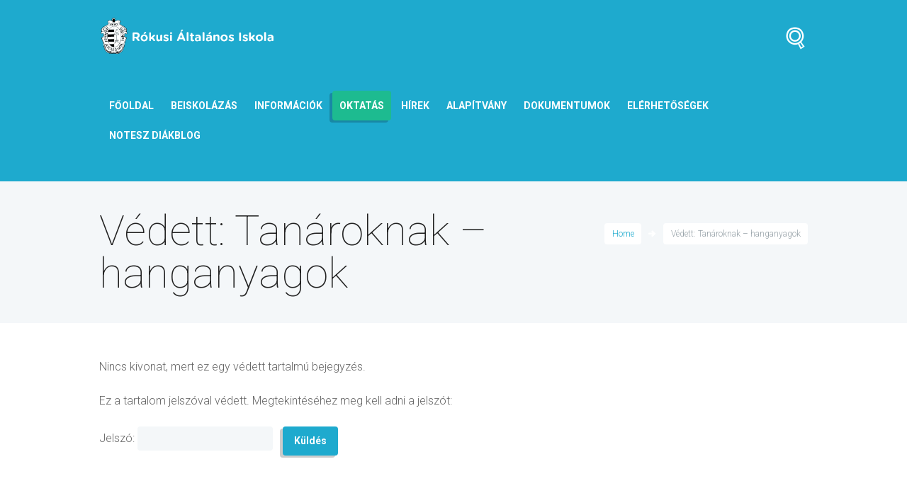

--- FILE ---
content_type: text/html; charset=UTF-8
request_url: https://www.rokusi.hu/hanganyag-tanaroknak/
body_size: 57823
content:
<!DOCTYPE html>
<html lang="hu">
<head>
	<meta charset="UTF-8" />
	<title>Tanároknak &#8211; hanganyagok &#8211; Rókusi Általános Iskola</title>
<meta name='robots' content='max-image-preview:large' />
	<style>img:is([sizes="auto" i], [sizes^="auto," i]) { contain-intrinsic-size: 3000px 1500px }</style>
	            <meta name="viewport" content="width=device-width, initial-scale=1, maximum-scale=1">
                    <link rel="profile" href="http://gmpg.org/xfn/11" />
        <link rel="pingback" href="https://www.rokusi.hu/xmlrpc.php" />
                    <link rel="icon" type="image/x-icon" href="https://www.rokusi.hu/wp-content/themes/education/skins/education/images/favicon.ico" />
            <link rel='dns-prefetch' href='//maps.googleapis.com' />
<link rel='dns-prefetch' href='//fonts.googleapis.com' />
<link rel="alternate" type="application/rss+xml" title="Rókusi Általános Iskola &raquo; hírcsatorna" href="https://www.rokusi.hu/feed/" />
<script type="text/javascript">
/* <![CDATA[ */
window._wpemojiSettings = {"baseUrl":"https:\/\/s.w.org\/images\/core\/emoji\/15.0.3\/72x72\/","ext":".png","svgUrl":"https:\/\/s.w.org\/images\/core\/emoji\/15.0.3\/svg\/","svgExt":".svg","source":{"concatemoji":"https:\/\/www.rokusi.hu\/wp-includes\/js\/wp-emoji-release.min.js?ver=98b5c9680407b22cedaf1847df461db5"}};
/*! This file is auto-generated */
!function(i,n){var o,s,e;function c(e){try{var t={supportTests:e,timestamp:(new Date).valueOf()};sessionStorage.setItem(o,JSON.stringify(t))}catch(e){}}function p(e,t,n){e.clearRect(0,0,e.canvas.width,e.canvas.height),e.fillText(t,0,0);var t=new Uint32Array(e.getImageData(0,0,e.canvas.width,e.canvas.height).data),r=(e.clearRect(0,0,e.canvas.width,e.canvas.height),e.fillText(n,0,0),new Uint32Array(e.getImageData(0,0,e.canvas.width,e.canvas.height).data));return t.every(function(e,t){return e===r[t]})}function u(e,t,n){switch(t){case"flag":return n(e,"\ud83c\udff3\ufe0f\u200d\u26a7\ufe0f","\ud83c\udff3\ufe0f\u200b\u26a7\ufe0f")?!1:!n(e,"\ud83c\uddfa\ud83c\uddf3","\ud83c\uddfa\u200b\ud83c\uddf3")&&!n(e,"\ud83c\udff4\udb40\udc67\udb40\udc62\udb40\udc65\udb40\udc6e\udb40\udc67\udb40\udc7f","\ud83c\udff4\u200b\udb40\udc67\u200b\udb40\udc62\u200b\udb40\udc65\u200b\udb40\udc6e\u200b\udb40\udc67\u200b\udb40\udc7f");case"emoji":return!n(e,"\ud83d\udc26\u200d\u2b1b","\ud83d\udc26\u200b\u2b1b")}return!1}function f(e,t,n){var r="undefined"!=typeof WorkerGlobalScope&&self instanceof WorkerGlobalScope?new OffscreenCanvas(300,150):i.createElement("canvas"),a=r.getContext("2d",{willReadFrequently:!0}),o=(a.textBaseline="top",a.font="600 32px Arial",{});return e.forEach(function(e){o[e]=t(a,e,n)}),o}function t(e){var t=i.createElement("script");t.src=e,t.defer=!0,i.head.appendChild(t)}"undefined"!=typeof Promise&&(o="wpEmojiSettingsSupports",s=["flag","emoji"],n.supports={everything:!0,everythingExceptFlag:!0},e=new Promise(function(e){i.addEventListener("DOMContentLoaded",e,{once:!0})}),new Promise(function(t){var n=function(){try{var e=JSON.parse(sessionStorage.getItem(o));if("object"==typeof e&&"number"==typeof e.timestamp&&(new Date).valueOf()<e.timestamp+604800&&"object"==typeof e.supportTests)return e.supportTests}catch(e){}return null}();if(!n){if("undefined"!=typeof Worker&&"undefined"!=typeof OffscreenCanvas&&"undefined"!=typeof URL&&URL.createObjectURL&&"undefined"!=typeof Blob)try{var e="postMessage("+f.toString()+"("+[JSON.stringify(s),u.toString(),p.toString()].join(",")+"));",r=new Blob([e],{type:"text/javascript"}),a=new Worker(URL.createObjectURL(r),{name:"wpTestEmojiSupports"});return void(a.onmessage=function(e){c(n=e.data),a.terminate(),t(n)})}catch(e){}c(n=f(s,u,p))}t(n)}).then(function(e){for(var t in e)n.supports[t]=e[t],n.supports.everything=n.supports.everything&&n.supports[t],"flag"!==t&&(n.supports.everythingExceptFlag=n.supports.everythingExceptFlag&&n.supports[t]);n.supports.everythingExceptFlag=n.supports.everythingExceptFlag&&!n.supports.flag,n.DOMReady=!1,n.readyCallback=function(){n.DOMReady=!0}}).then(function(){return e}).then(function(){var e;n.supports.everything||(n.readyCallback(),(e=n.source||{}).concatemoji?t(e.concatemoji):e.wpemoji&&e.twemoji&&(t(e.twemoji),t(e.wpemoji)))}))}((window,document),window._wpemojiSettings);
/* ]]> */
</script>
<style id='wp-emoji-styles-inline-css' type='text/css'>

	img.wp-smiley, img.emoji {
		display: inline !important;
		border: none !important;
		box-shadow: none !important;
		height: 1em !important;
		width: 1em !important;
		margin: 0 0.07em !important;
		vertical-align: -0.1em !important;
		background: none !important;
		padding: 0 !important;
	}
</style>
<link rel='stylesheet' id='ghazale-sds-table-style-css' href='https://www.rokusi.hu/wp-content/plugins/custom-searchable-data-entry-system/css/sds-table-style.css?ver=98b5c9680407b22cedaf1847df461db5' type='text/css' media='all' />
<link rel='stylesheet' id='SFSImainCss-css' href='https://www.rokusi.hu/wp-content/plugins/ultimate-social-media-icons/css/sfsi-style.css?ver=2.9.5' type='text/css' media='all' />
<link rel='stylesheet' id='themerex-sc_googlemap_style-css' href='https://www.rokusi.hu/wp-content/plugins/additional-tags/shortcodes/googlemap/googlemap.css' type='text/css' media='all' />
<link rel='stylesheet' id='theme-font-Roboto-css' href='https://fonts.googleapis.com/css?family=Roboto:100,100italic,300,300italic,400,400italic,700,700italic&#038;subset=latin,latin-ext,cyrillic,cyrillic-ext' type='text/css' media='all' />
<link rel='stylesheet' id='theme-font-Love-Ya-Like-A-Sister-css' href='https://fonts.googleapis.com/css?family=Love+Ya+Like+A+Sister:400&#038;subset=latin' type='text/css' media='all' />
<link rel='stylesheet' id='themerex-fontello-style-css' href='https://www.rokusi.hu/wp-content/themes/education/css/fontello/css/fontello.css' type='text/css' media='all' />
<link rel='stylesheet' id='themerex-main-style-css' href='https://www.rokusi.hu/wp-content/themes/education/style.css' type='text/css' media='all' />
<link rel='stylesheet' id='themerex-shortcodes-style-css' href='https://www.rokusi.hu/wp-content/plugins/additional-tags/shortcodes/shortcodes.css' type='text/css' media='all' />
<link rel='stylesheet' id='themerex-animation-style-css' href='https://www.rokusi.hu/wp-content/themes/education/fw/css/core.animation.css' type='text/css' media='all' />
<link rel='stylesheet' id='themerex-skin-style-css' href='https://www.rokusi.hu/wp-content/themes/education/skins/education/skin.css' type='text/css' media='all' />
<link rel='stylesheet' id='themerex-custom-style-css' href='https://www.rokusi.hu/wp-content/themes/education/fw/css/custom-style.css' type='text/css' media='all' />
<style id='themerex-custom-style-inline-css' type='text/css'>
  .contacts_wrap .logo img{height:30px}
</style>
<link rel='stylesheet' id='themerex-responsive-style-css' href='https://www.rokusi.hu/wp-content/themes/education/css/responsive.css' type='text/css' media='all' />
<link rel='stylesheet' id='theme-skin-responsive-style-css' href='https://www.rokusi.hu/wp-content/themes/education/skins/education/skin-responsive.css' type='text/css' media='all' />
<link rel='stylesheet' id='mediaelement-css' href='https://www.rokusi.hu/wp-includes/js/mediaelement/mediaelementplayer-legacy.min.css?ver=4.2.17' type='text/css' media='all' />
<link rel='stylesheet' id='wp-mediaelement-css' href='https://www.rokusi.hu/wp-includes/js/mediaelement/wp-mediaelement.min.css?ver=98b5c9680407b22cedaf1847df461db5' type='text/css' media='all' />
<link rel='stylesheet' id='dflip-style-css' href='https://www.rokusi.hu/wp-content/plugins/3d-flipbook-dflip-lite/assets/css/dflip.min.css?ver=2.3.57' type='text/css' media='all' />
<!--n2css--><!--n2js--><script type="text/javascript" src="https://www.rokusi.hu/wp-includes/js/jquery/jquery.min.js?ver=3.7.1" id="jquery-core-js"></script>
<script type="text/javascript" src="https://www.rokusi.hu/wp-includes/js/jquery/jquery-migrate.min.js?ver=3.4.1" id="jquery-migrate-js"></script>
<script type="text/javascript" id="equal-height-columns-js-extra">
/* <![CDATA[ */
var equalHeightColumnElements = {"element-groups":{"1":{"selector":".news-box","breakpoint":768}}};
/* ]]> */
</script>
<script type="text/javascript" src="https://www.rokusi.hu/wp-content/plugins/equal-height-columns/public/js/equal-height-columns-public.js?ver=1.2.1" id="equal-height-columns-js"></script>
<script></script><link rel="https://api.w.org/" href="https://www.rokusi.hu/wp-json/" /><link rel="alternate" title="JSON" type="application/json" href="https://www.rokusi.hu/wp-json/wp/v2/pages/6748" /><link rel="EditURI" type="application/rsd+xml" title="RSD" href="https://www.rokusi.hu/xmlrpc.php?rsd" />

<link rel="canonical" href="https://www.rokusi.hu/hanganyag-tanaroknak/" />
<link rel='shortlink' href='https://www.rokusi.hu/?p=6748' />
<link rel="alternate" title="oEmbed (JSON)" type="application/json+oembed" href="https://www.rokusi.hu/wp-json/oembed/1.0/embed?url=https%3A%2F%2Fwww.rokusi.hu%2Fhanganyag-tanaroknak%2F" />
<link rel="alternate" title="oEmbed (XML)" type="text/xml+oembed" href="https://www.rokusi.hu/wp-json/oembed/1.0/embed?url=https%3A%2F%2Fwww.rokusi.hu%2Fhanganyag-tanaroknak%2F&#038;format=xml" />
<meta name="follow.[base64]" content="fWsVzR6NkLLtRRQCa4ja"/><meta name="generator" content="Powered by WPBakery Page Builder - drag and drop page builder for WordPress."/>
<meta name="generator" content="Powered by Slider Revolution 6.7.29 - responsive, Mobile-Friendly Slider Plugin for WordPress with comfortable drag and drop interface." />
<link rel="icon" href="https://www.rokusi.hu/wp-content/uploads/2019/01/cropped-címer-rókusi-01-32x32.png" sizes="32x32" />
<link rel="icon" href="https://www.rokusi.hu/wp-content/uploads/2019/01/cropped-címer-rókusi-01-192x192.png" sizes="192x192" />
<link rel="apple-touch-icon" href="https://www.rokusi.hu/wp-content/uploads/2019/01/cropped-címer-rókusi-01-180x180.png" />
<meta name="msapplication-TileImage" content="https://www.rokusi.hu/wp-content/uploads/2019/01/cropped-címer-rókusi-01-270x270.png" />
<script>function setREVStartSize(e){
			//window.requestAnimationFrame(function() {
				window.RSIW = window.RSIW===undefined ? window.innerWidth : window.RSIW;
				window.RSIH = window.RSIH===undefined ? window.innerHeight : window.RSIH;
				try {
					var pw = document.getElementById(e.c).parentNode.offsetWidth,
						newh;
					pw = pw===0 || isNaN(pw) || (e.l=="fullwidth" || e.layout=="fullwidth") ? window.RSIW : pw;
					e.tabw = e.tabw===undefined ? 0 : parseInt(e.tabw);
					e.thumbw = e.thumbw===undefined ? 0 : parseInt(e.thumbw);
					e.tabh = e.tabh===undefined ? 0 : parseInt(e.tabh);
					e.thumbh = e.thumbh===undefined ? 0 : parseInt(e.thumbh);
					e.tabhide = e.tabhide===undefined ? 0 : parseInt(e.tabhide);
					e.thumbhide = e.thumbhide===undefined ? 0 : parseInt(e.thumbhide);
					e.mh = e.mh===undefined || e.mh=="" || e.mh==="auto" ? 0 : parseInt(e.mh,0);
					if(e.layout==="fullscreen" || e.l==="fullscreen")
						newh = Math.max(e.mh,window.RSIH);
					else{
						e.gw = Array.isArray(e.gw) ? e.gw : [e.gw];
						for (var i in e.rl) if (e.gw[i]===undefined || e.gw[i]===0) e.gw[i] = e.gw[i-1];
						e.gh = e.el===undefined || e.el==="" || (Array.isArray(e.el) && e.el.length==0)? e.gh : e.el;
						e.gh = Array.isArray(e.gh) ? e.gh : [e.gh];
						for (var i in e.rl) if (e.gh[i]===undefined || e.gh[i]===0) e.gh[i] = e.gh[i-1];
											
						var nl = new Array(e.rl.length),
							ix = 0,
							sl;
						e.tabw = e.tabhide>=pw ? 0 : e.tabw;
						e.thumbw = e.thumbhide>=pw ? 0 : e.thumbw;
						e.tabh = e.tabhide>=pw ? 0 : e.tabh;
						e.thumbh = e.thumbhide>=pw ? 0 : e.thumbh;
						for (var i in e.rl) nl[i] = e.rl[i]<window.RSIW ? 0 : e.rl[i];
						sl = nl[0];
						for (var i in nl) if (sl>nl[i] && nl[i]>0) { sl = nl[i]; ix=i;}
						var m = pw>(e.gw[ix]+e.tabw+e.thumbw) ? 1 : (pw-(e.tabw+e.thumbw)) / (e.gw[ix]);
						newh =  (e.gh[ix] * m) + (e.tabh + e.thumbh);
					}
					var el = document.getElementById(e.c);
					if (el!==null && el) el.style.height = newh+"px";
					el = document.getElementById(e.c+"_wrapper");
					if (el!==null && el) {
						el.style.height = newh+"px";
						el.style.display = "block";
					}
				} catch(e){
					console.log("Failure at Presize of Slider:" + e)
				}
			//});
		  };</script>
		<style type="text/css" id="wp-custom-css">
			/*LOGO*/

.logo_main {
	margin-top: -13px;
}


/*SIDEBAR MENU*/

.menu-item-568, .menu-item-570, .menu-item-571, .menu-item-572, .menu-item-569 {
	text-decoration:none;
	width: 80%;
	background-color:#CCCCCC;
	-moz-border-radius:6px;
	-webkit-border-radius:6px;
	border-radius:6px;
	border:0px solid #74b807;
	display:inline-block;
	cursor:pointer;
	color:#FFFFFF;
	font-family:Arial;
	font-size:20px;
	font-weight:bold;
	padding:6px 24px;
}


ul.menubutton {
	margin-left: -15px;
	margin-top: -20px;
}

li.menubutton::before {
	display: none;
}


/*BUTTON*/

.myButton  {
	background-color:#33bdef;
	-moz-border-radius:6px;
	-webkit-border-radius:6px;
	border-radius:6px;
	border:0px solid #057fd0;
	display:inline-block;
	cursor:pointer;
	color:#ffffff !important;
	font-family:Arial;
	font-size:16px;
	font-weight:bold;
	padding:8px 24px;
	text-decoration:none !important;
	width: 80%;
	list-style-type: none !important;
}
.myButton:hover {
	background-color:#019ad2;
}
.myButton:active {
	position:relative;
	top:1px;
}

.menu_main_nav > li > a {
	padding: 0px 10px !important;
}

/*NEWS BUTTON*/

div.vc_btn3-container.menu-item.vc_btn3-right {
	position: absolute;
	bottom: 0px;
	margin-top: 30px;
}

div.vc_btn3-container.menu-item.vc_btn3-right > a {
	background-color: #1aba80;
	font-weight: 500;
	float: right;
	color: #FFFFFF;
	margin: 4px 4px 4px 4px;
	z-index: 20;
	box-shadow: -4px 3px 0px 0px rgba(0, 0, 0, 0.2);
	 border: none;
}

.news-text {
	color: white;
}
		</style>
		<noscript><style> .wpb_animate_when_almost_visible { opacity: 1; }</style></noscript></head>


<body class="page-template-default page page-id-6748 themerex_body body_style_wide body_filled theme_skin_education article_style_stretch layout_single-standard template_single-standard top_panel_style_dark top_panel_opacity_solid top_panel_show top_panel_above menu_right user_menu_hide sidebar_hide sfsi_actvite_theme_flat wpb-js-composer js-comp-ver-8.1 vc_responsive">
	
	
	<a name="toc_home" id="toc_home" class="sc_anchor" title="Home" data-description="&lt;i&gt;Return to Home&lt;/i&gt; - &lt;br&gt;navigate to home page of the site" data-icon="icon-home-1" data-url="https://www.rokusi.hu" data-separator="yes"></a><a name="toc_top" id="toc_top" class="sc_anchor" title="To Top" data-description="&lt;i&gt;Back to top&lt;/i&gt; - &lt;br&gt;scroll to top of the page" data-icon="icon-angle-double-up" data-url="" data-separator="yes"></a>
	<div class="body_wrap">

		
		<div class="page_wrap">

						
			<div class="top_panel_fixed_wrap"></div>

			<header class="top_panel_wrap bg_tint_dark"  style="background: url(https://www.rokusi.hu/wp-content/themes/education/skins/education/images/bg_over.png) repeat-x center bottom #1eaace;">
				
				
				<div class="menu_main_wrap logo_left">
					<div class="content_wrap clearfix">
						<div class="logo">
							<a href="https://www.rokusi.hu"><img src="https://www.rokusi.hu/wp-content/uploads/2019/01/címer-rókusi-01.png" class="logo_main" alt="img"><img src="https://www.rokusi.hu/wp-content/uploads/2019/01/címer-rókusi-01.png" class="logo_fixed" alt="img"></a>
						</div>
						
						<div class="search_wrap search_style_regular search_ajax" title="Open/close search form">
					<a href="#" class="search_icon icon-search-2"></a>
					<div class="search_form_wrap">
						<form role="search" method="get" class="search_form" action="https://www.rokusi.hu/">
							<button type="submit" class="search_submit icon-zoom-1" title="Start search"></button>
							<input type="text" class="search_field" placeholder="" value="" name="s" title="" />
						</form>
					</div>
					<div class="search_results widget_area bg_tint_light"><a class="search_results_close icon-delete-2"></a><div class="search_results_content"></div></div>
			</div>		
						<a href="#" class="menu_main_responsive_button icon-menu-1"></a>
	
						<nav role="navigation" class="menu_main_nav_area">
							<ul id="menu_main" class="menu_main_nav"><li id="menu-item-12815" class="menu-item menu-item-type-taxonomy menu-item-object-nav_menu menu-item-12815"><a href="https://www.rokusi.hu/?taxonomy=nav_menu&#038;term=fooldal">Főoldal</a></li>
<li id="menu-item-4907" class="menu-item menu-item-type-custom menu-item-object-custom menu-item-has-children menu-item-4907"><a href="#">Beiskolázás</a>
<ul class="sub-menu">
	<li id="menu-item-13941" class="menu-item menu-item-type-post_type menu-item-object-page menu-item-13941"><a href="https://www.rokusi.hu/elsos-tanitok-bemutatasa/">Elsős tanítók bemutatása</a></li>
	<li id="menu-item-13942" class="menu-item menu-item-type-post_type menu-item-object-page menu-item-13942"><a href="https://www.rokusi.hu/enek-zene-kepzes/">Ének-zene képzés</a></li>
	<li id="menu-item-13666" class="menu-item menu-item-type-custom menu-item-object-custom menu-item-13666"><a href="https://www.rokusi.hu/programok-2025-2026/">Programok 2025-2026</a></li>
	<li id="menu-item-5577" class="menu-item menu-item-type-custom menu-item-object-custom menu-item-5577"><a href="https://www.rokusi.hu/2025/09/22/13696/">Nyitott szombat &#8211; 2025 október 4</a></li>
	<li id="menu-item-12207" class="menu-item menu-item-type-post_type menu-item-object-page menu-item-12207"><a href="https://www.rokusi.hu/ovodasok-az-iskolaban/">Óvodások az iskolában</a></li>
	<li id="menu-item-12982" class="menu-item menu-item-type-post_type menu-item-object-page menu-item-12982"><a href="https://www.rokusi.hu/ovisjatekok/">Ovis játékok</a></li>
</ul>
</li>
<li id="menu-item-819" class="menu-item menu-item-type-custom menu-item-object-custom menu-item-has-children menu-item-819"><a href="#">Információk</a>
<ul class="sub-menu">
	<li id="menu-item-207" class="menu-item menu-item-type-post_type menu-item-object-page menu-item-207"><a href="https://www.rokusi.hu/bemutatkozas/">Bemutatkozás</a></li>
	<li id="menu-item-350" class="menu-item menu-item-type-post_type menu-item-object-page menu-item-350"><a href="https://www.rokusi.hu/iskolankrol/">Iskolánkról</a></li>
	<li id="menu-item-208" class="menu-item menu-item-type-post_type menu-item-object-page menu-item-208"><a href="https://www.rokusi.hu/tanari-nevsor/">Tanári névsor</a></li>
	<li id="menu-item-11932" class="menu-item menu-item-type-custom menu-item-object-custom menu-item-11932"><a href="https://www.rokusi.hu/2019/09/19/3437/">Csengetési rend</a></li>
	<li id="menu-item-359" class="menu-item menu-item-type-post_type menu-item-object-page menu-item-has-children menu-item-359"><a href="https://www.rokusi.hu/tanev/">Tanév</a>
	<ul class="sub-menu">
		<li id="menu-item-360" class="menu-item menu-item-type-post_type menu-item-object-page menu-item-360"><a href="https://www.rokusi.hu/fogadoorak/">Fogadóórák</a></li>
		<li id="menu-item-361" class="menu-item menu-item-type-post_type menu-item-object-page menu-item-361"><a href="https://www.rokusi.hu/tantermi-rend/">Tantermi rend</a></li>
		<li id="menu-item-362" class="menu-item menu-item-type-post_type menu-item-object-page menu-item-362"><a href="https://www.rokusi.hu/tanev-rendje/">Tanév rendje</a></li>
	</ul>
</li>
	<li id="menu-item-815" class="menu-item menu-item-type-post_type menu-item-object-page menu-item-815"><a href="https://www.rokusi.hu/etkezes-menza/">Étkezés, menza</a></li>
	<li id="menu-item-11025" class="menu-item menu-item-type-custom menu-item-object-custom menu-item-11025"><a href="https://www.rokusi.hu/wp-content/uploads/2023/10/Hazirend_20232024.pdf">Házirend</a></li>
	<li id="menu-item-11045" class="menu-item menu-item-type-post_type menu-item-object-page menu-item-11045"><a href="https://www.rokusi.hu/iskola-egeszsegugy/">Iskola-egészségügy</a></li>
	<li id="menu-item-1863" class="menu-item menu-item-type-post_type menu-item-object-page menu-item-1863"><a href="https://www.rokusi.hu/palyazatok/">Pályázatok</a></li>
	<li id="menu-item-346" class="menu-item menu-item-type-post_type menu-item-object-page menu-item-346"><a href="https://www.rokusi.hu/diakkereso/">Diákkereső</a></li>
	<li id="menu-item-818" class="menu-item menu-item-type-post_type menu-item-object-page menu-item-818"><a href="https://www.rokusi.hu/a-tanitasi-orarol-valo-tavolmaradasrol-szolo-tajekoztato/">A tanítási óráról való távolmaradásról szóló tájékoztató</a></li>
</ul>
</li>
<li id="menu-item-820" class="menu-item menu-item-type-custom menu-item-object-custom current-menu-ancestor menu-item-has-children menu-item-820"><a href="#">Oktatás</a>
<ul class="sub-menu">
	<li id="menu-item-213" class="menu-item menu-item-type-post_type menu-item-object-page menu-item-213"><a href="https://www.rokusi.hu/enek-zene-kepzes/">Ének-zene képzés</a></li>
	<li id="menu-item-214" class="menu-item menu-item-type-post_type menu-item-object-page current-menu-ancestor current-menu-parent current_page_parent current_page_ancestor menu-item-has-children menu-item-214"><a href="https://www.rokusi.hu/idegen-nyelvi-kepzesek/">Idegen nyelvi képzések</a>
	<ul class="sub-menu">
		<li id="menu-item-5235" class="menu-item menu-item-type-post_type menu-item-object-page menu-item-has-children menu-item-5235"><a href="https://www.rokusi.hu/project-szokartyak/">Tanulássegítés</a>
		<ul class="sub-menu">
			<li id="menu-item-5368" class="menu-item menu-item-type-post_type menu-item-object-page menu-item-5368"><a href="https://www.rokusi.hu/young-stars-3/">Young Stars 3</a></li>
			<li id="menu-item-5239" class="menu-item menu-item-type-post_type menu-item-object-page menu-item-5239"><a href="https://www.rokusi.hu/project-1/">Project 1</a></li>
			<li id="menu-item-5237" class="menu-item menu-item-type-post_type menu-item-object-page menu-item-5237"><a href="https://www.rokusi.hu/project-2/">Project 2</a></li>
			<li id="menu-item-5240" class="menu-item menu-item-type-post_type menu-item-object-page menu-item-5240"><a href="https://www.rokusi.hu/project-3/">Project 3</a></li>
			<li id="menu-item-5238" class="menu-item menu-item-type-post_type menu-item-object-page menu-item-5238"><a href="https://www.rokusi.hu/project-4/">Project 4</a></li>
		</ul>
</li>
		<li id="menu-item-6804" class="menu-item menu-item-type-post_type menu-item-object-page current-menu-item page_item page-item-6748 current_page_item menu-item-6804"><a href="https://www.rokusi.hu/hanganyag-tanaroknak/" aria-current="page">Tanároknak – hanganyagok</a></li>
		<li id="menu-item-10307" class="menu-item menu-item-type-custom menu-item-object-custom menu-item-10307"><a href="https://www.rokusi.hu/courses/olasz-szakkor/">Olasz szakkör</a></li>
		<li id="menu-item-12063" class="menu-item menu-item-type-post_type menu-item-object-courses menu-item-12063"><a href="https://www.rokusi.hu/courses/olasz-szakkor-7-evf/">Olasz szakkör 7. évf.</a></li>
	</ul>
</li>
	<li id="menu-item-7758" class="menu-item menu-item-type-post_type menu-item-object-post menu-item-7758"><a href="https://www.rokusi.hu/2022/03/26/hit-es-erkolcstan-oktatasa-2025-26023-as-tanevben/">Hit és erkölcstan oktatása a 2025/2026-as tanévben</a></li>
	<li id="menu-item-215" class="menu-item menu-item-type-post_type menu-item-object-page menu-item-215"><a href="https://www.rokusi.hu/szakkorok-iskolai-sport/">Szakkörök, iskolai sport</a></li>
	<li id="menu-item-219" class="menu-item menu-item-type-post_type menu-item-object-page menu-item-219"><a href="https://www.rokusi.hu/konyvtar/">Könyvtár</a></li>
	<li id="menu-item-587" class="menu-item menu-item-type-post_type menu-item-object-page menu-item-has-children menu-item-587"><a href="https://www.rokusi.hu/meresek/">Országos Kompetencia és Netfit mérések</a>
	<ul class="sub-menu">
		<li id="menu-item-593" class="menu-item menu-item-type-post_type menu-item-object-page menu-item-593"><a href="https://www.rokusi.hu/meresek/idegennyelvi-meresek-eredmenyei/">Idegennyelvek 2017-2021</a></li>
		<li id="menu-item-9440" class="menu-item menu-item-type-post_type menu-item-object-page menu-item-9440"><a href="https://www.rokusi.hu/szovegertes-orszagos-kompetenciameres-2017-2021/">Szövegértés 2017-2021</a></li>
		<li id="menu-item-9419" class="menu-item menu-item-type-post_type menu-item-object-page menu-item-9419"><a href="https://www.rokusi.hu/matematika-orszagos-kompetenciameres-2017-2021/">Matematika 2017-2021</a></li>
		<li id="menu-item-9456" class="menu-item menu-item-type-post_type menu-item-object-page menu-item-9456"><a href="https://www.rokusi.hu/netfit-2017-22/">NETFIT 2017-22</a></li>
		<li id="menu-item-921" class="menu-item menu-item-type-custom menu-item-object-custom menu-item-921"><a href="https://www.rokusi.hu/wp-content/uploads/2021/03/Orszagos-Kompetenciameres_eredmenyek_2019.pdf">Szövegértés, matematika 2010-2019</a></li>
		<li id="menu-item-218" class="menu-item menu-item-type-post_type menu-item-object-page menu-item-218"><a href="https://www.rokusi.hu/meresek/a-tanulok-fejlodesenek-nyomon-kovetese/">A tanulók fejlődésének nyomon követése</a></li>
	</ul>
</li>
</ul>
</li>
<li id="menu-item-821" class="menu-item menu-item-type-custom menu-item-object-custom menu-item-has-children menu-item-821"><a href="#">Hírek</a>
<ul class="sub-menu">
	<li id="menu-item-13821" class="menu-item menu-item-type-taxonomy menu-item-object-category menu-item-13821"><a href="https://www.rokusi.hu/category/osszes-bejegyzes/2025-2026-tanev-hirei/">2025/2026 tanév hírei</a></li>
	<li id="menu-item-1421" class="menu-item menu-item-type-taxonomy menu-item-object-category menu-item-1421"><a href="https://www.rokusi.hu/category/enek-zene/">Ének-zene</a></li>
	<li id="menu-item-3925" class="menu-item menu-item-type-taxonomy menu-item-object-category menu-item-3925"><a href="https://www.rokusi.hu/category/idegennyelvi-hirek/">Idegennyelvi hírek</a></li>
	<li id="menu-item-10315" class="menu-item menu-item-type-taxonomy menu-item-object-category menu-item-10315"><a href="https://www.rokusi.hu/category/zold-hirek/">Zöld hírek</a></li>
	<li id="menu-item-11272" class="menu-item menu-item-type-taxonomy menu-item-object-category menu-item-11272"><a href="https://www.rokusi.hu/category/verseny-hirek/">Verseny hírek</a></li>
	<li id="menu-item-7036" class="menu-item menu-item-type-post_type menu-item-object-page menu-item-7036"><a href="https://www.rokusi.hu/alapitvanyi-hirek/">Alapítványi Hírek</a></li>
	<li id="menu-item-1419" class="menu-item menu-item-type-custom menu-item-object-custom menu-item-has-children menu-item-1419"><a href="#">Hírarchívum</a>
	<ul class="sub-menu">
		<li id="menu-item-11922" class="menu-item menu-item-type-taxonomy menu-item-object-category menu-item-11922"><a href="https://www.rokusi.hu/category/osszes-bejegyzes/2024-2025-tanev-hirei/">2024/2025 tanév hírei</a></li>
		<li id="menu-item-10520" class="menu-item menu-item-type-taxonomy menu-item-object-category menu-item-10520"><a href="https://www.rokusi.hu/category/osszes-bejegyzes/2023-2024-tanev-hirei/">2023/2024 tanév hírei</a></li>
		<li id="menu-item-8829" class="menu-item menu-item-type-taxonomy menu-item-object-category menu-item-8829"><a href="https://www.rokusi.hu/category/osszes-bejegyzes/2022-2023-tanev-hirei/">2022/2023 tanév hírei</a></li>
		<li id="menu-item-6854" class="menu-item menu-item-type-taxonomy menu-item-object-category menu-item-6854"><a href="https://www.rokusi.hu/category/osszes-bejegyzes/2021-2022-tanev-hirei/">2021/2022 tanév hírei</a></li>
		<li id="menu-item-4766" class="menu-item menu-item-type-taxonomy menu-item-object-category menu-item-4766"><a href="https://www.rokusi.hu/category/osszes-bejegyzes/2020-2021-tanev-hirei/">2020/2021 tanév hírei</a></li>
		<li id="menu-item-3025" class="menu-item menu-item-type-taxonomy menu-item-object-category menu-item-3025"><a href="https://www.rokusi.hu/category/osszes-bejegyzes/2019-2020-tanev-hirei/">2019/2020 tanév hírei</a></li>
		<li id="menu-item-3031" class="menu-item menu-item-type-taxonomy menu-item-object-category menu-item-3031"><a href="https://www.rokusi.hu/category/osszes-bejegyzes/2018-2019-tanev-hirei/">2018/2019 tanév hírei</a></li>
		<li id="menu-item-1420" class="menu-item menu-item-type-taxonomy menu-item-object-category menu-item-1420"><a href="https://www.rokusi.hu/category/osszes-bejegyzes/2017-2018-tanev-hirei/">2017/2018 tanév hírei</a></li>
		<li id="menu-item-5001" class="menu-item menu-item-type-post_type menu-item-object-page menu-item-5001"><a href="https://www.rokusi.hu/rokusi-1930-2020/">Rókusi 1930-2020</a></li>
	</ul>
</li>
</ul>
</li>
<li id="menu-item-6227" class="menu-item menu-item-type-post_type menu-item-object-page menu-item-has-children menu-item-6227"><a href="https://www.rokusi.hu/megujult-a-rokusi-alapitvany-kuratoriuma/">Alapítvány</a>
<ul class="sub-menu">
	<li id="menu-item-6235" class="menu-item menu-item-type-post_type menu-item-object-page menu-item-6235"><a href="https://www.rokusi.hu/alapitvanyi-hirek/">Alapítványi Hírek</a></li>
	<li id="menu-item-9252" class="menu-item menu-item-type-post_type menu-item-object-page menu-item-9252"><a href="https://www.rokusi.hu/alapitvanyi-palyazatok/">Alapítványi pályázatok</a></li>
	<li id="menu-item-10214" class="menu-item menu-item-type-post_type menu-item-object-page menu-item-has-children menu-item-10214"><a href="https://www.rokusi.hu/beszamolok/">Alapítványi beszámolók</a>
	<ul class="sub-menu">
		<li id="menu-item-10215" class="menu-item menu-item-type-post_type menu-item-object-page menu-item-10215"><a href="https://www.rokusi.hu/eves-beszamolo-es-kozhasznusagi-mellekelt/">Éves beszámolók és közhasznúsági melléklet</a></li>
		<li id="menu-item-8907" class="menu-item menu-item-type-post_type menu-item-object-page menu-item-8907"><a href="https://www.rokusi.hu/beszamolo-az-szmk-reszere-2022-10-17/">SZMK részére beszámolók tanévenként</a></li>
	</ul>
</li>
	<li id="menu-item-9254" class="menu-item menu-item-type-post_type menu-item-object-page menu-item-9254"><a href="https://www.rokusi.hu/rokusi-iskolaert-emlekerem/">Rókusi Iskoláért Emlékérem</a></li>
	<li id="menu-item-6234" class="menu-item menu-item-type-post_type menu-item-object-post menu-item-6234"><a href="https://www.rokusi.hu/2023/01/28/koszonettel-fogadjuk-az-1-os-felajanlasokat/">SZJA1% Köszönjük!</a></li>
</ul>
</li>
<li id="menu-item-562" class="menu-item menu-item-type-post_type menu-item-object-page menu-item-562"><a href="https://www.rokusi.hu/letoltheto-dokumentumok/">Dokumentumok</a></li>
<li id="menu-item-43" class="menu-item menu-item-type-post_type menu-item-object-page menu-item-43"><a href="https://www.rokusi.hu/elerhetosegek/">Elérhetőségek</a></li>
<li id="menu-item-12795" class="menu-item menu-item-type-custom menu-item-object-custom menu-item-12795"><a href="https://notesz.rokusi.hu/">NOTESZ diákblog</a></li>
</ul>						</nav>
					</div>
				</div>

			</header>
				<div class="page_top_wrap page_top_title page_top_breadcrumbs">
					<div class="content_wrap">
													<div class="breadcrumbs">
								<a class="breadcrumbs_item home" href="https://www.rokusi.hu">Home</a><span class="breadcrumbs_delimiter"></span><span class="breadcrumbs_item current">Védett: Tanároknak &#8211; hanganyagok</span>							</div>
																			<h1 class="page_title">Védett: Tanároknak &#8211; hanganyagok</h1>
											</div>
				</div>
			
			<div class="page_content_wrap">

				
<div class="content_wrap">
<div class="content">
<article class="itemscope post_item post_item_single post_featured_default post_format_standard post-6748 page type-page status-publish post-password-required hentry" itemscope itemtype="http://schema.org/Article">
<section class="post_content" itemprop="articleBody"><p>Nincs kivonat, mert ez egy védett tartalmú bejegyzés.</p><form action="https://www.rokusi.hu/wp-login.php?action=postpass" class="post-password-form" method="post">
	<p>Ez a tartalom jelszóval védett. Megtekintéséhez meg kell adni a jelszót:</p>
	<p><label for="pwbox-6748">Jelszó: <input name="post_password" id="pwbox-6748" type="password" spellcheck="false" size="20" /></label> <input type="submit" name="Submit" value="Küldés" /></p></form>
	
				</section> <!-- /section class="post_content" itemprop="articleBody" -->
			</article> <!-- /article class="itemscope post_item post_item_single post_featured_default post_format_standard post-6748 page type-page status-publish post-password-required hentry" itemscope itemtype="http://schema.org/Article" -->	<section class="related_wrap related_wrap_empty"></section>
	<!-- Post/page views count increment -->
<script type="text/javascript">
	jQuery(document).ready(function() {
		setTimeout(function(){
			jQuery.post(THEMEREX_GLOBALS['ajax_url'], {
				action: 'post_counter',
				nonce: THEMEREX_GLOBALS['ajax_nonce'],
				post_id: 6748,
                				views: 2714			});
		}, 10);
	});
</script>

		</div> <!-- /div class="content" -->
	</div> <!-- /div class="content_wrap" -->			
			</div>		<!-- /.page_content_wrap -->
			
							<footer class="footer_wrap bg_tint_light footer_style_light widget_area">
					<div class="content_wrap">
						<div class="columns_wrap">
						<aside id="text-6" class="widget_number_1 column-1_3 widget widget_text"><h5 class="widget_title">Információ</h5>			<div class="textwidget"><p><a href="https://www.rokusi.hu/bemutatkozas/">Bemutatkozás</a><br />
<a href="https://www.rokusi.hu/iskolankrol/">Iskolánkról</a><br />
<a href="https://www.rokusi.hu/tanari-nevsor/">Tanári névsor</a><br />
<a href="https://www.rokusi.hu/fogadoorak/">Fogadóórák</a><br />
<a href="https://www.rokusi.hu/wp-content/uploads/2023/10/Hazirend_20232024.pdf">Házirend</a><br />
Nyitvatartás: 07:00 &#8211; 18:00</p>
</div>
		</aside><aside id="text-3" class="widget_number_2 column-1_3 widget widget_text"><h5 class="widget_title">Elérhetőségek</h5>			<div class="textwidget"><p>Rókusi Általános Iskola<br />
6724 Szeged, Kossuth L. sgt. 37.<br />
Tel: 06-62-541-500<br />
E-mail: iskola@rokusi.hu<br />
OM azonosító: 029654</p>
</div>
		</aside><aside id="text-4" class="widget_number_3 column-1_3 widget widget_text"><h5 class="widget_title">Alapítvány</h5>			<div class="textwidget"><p><a href="https://www.rokusi.hu/megujult-a-rokusi-alapitvany-kuratoriuma/"><strong>A RÓKUSI ISKOLA A KLEBELSBERGI</strong></a><br />
<a href="https://www.rokusi.hu/megujult-a-rokusi-alapitvany-kuratoriuma/"><strong>HAGYOMÁNYOKÉRT ALAPÍTVÁNY</strong></a><br />
6724 Szeged, Kossuth L. sgt. 37.<br />
Adószám: 18467712-1-06<br />
Bankszámlaszám: 10402805-28030694- 00000000<br />
<a href="mailto:alapitvany@rokusi.hu">alapitvany@rokusi.hu</a></p>
</div>
		</aside><aside id="text-5" class="widget_number_4 column-1_3 widget widget_text">			<div class="textwidget"></div>
		</aside><aside id="sfsi-widget-3" class="widget_number_5 column-1_3 widget sfsi"><h5 class="widget_title">Kövessen bennünket!</h5>		<div class="sfsi_widget" data-position="widget" style="display:flex;flex-wrap:wrap;justify-content: left">
			<div id='sfsi_wDiv'></div>
			<div class="norm_row sfsi_wDiv "  style="width:225px;position:absolute;;text-align:left"><div style='width:40px; height:40px;margin-left:5px;margin-bottom:30px; ' class='sfsi_wicons shuffeldiv ' ><div class='inerCnt'><a class=' sficn' data-effect='' target='_blank'  href='https://www.facebook.com/R%C3%B3kusi-%C3%81ltal%C3%A1nos-Iskola-150451921722336/' id='sfsiid_facebook_icon' style='width:40px;height:40px;opacity:1;background:#336699;'  ><img data-pin-nopin='true' alt='Facebook' title='Facebook' src='https://www.rokusi.hu/wp-content/plugins/ultimate-social-media-icons/images/icons_theme/flat/flat_facebook.png' width='40' height='40' style='' class='sfcm sfsi_wicon ' data-effect=''   /></a><div class="sfsi_tool_tip_2 fb_tool_bdr sfsiTlleft" style="opacity:0;z-index:-1;" id="sfsiid_facebook"><span class="bot_arow bot_fb_arow"></span><div class="sfsi_inside"><div  class='icon2'><div class="fb-like" width="200" data-href="https://www.rokusi.hu/hanganyag-tanaroknak/"  data-send="false" data-layout="button_count" data-action="like"></div></div><div  class='icon3'><a target='_blank' href='https://www.facebook.com/sharer/sharer.php?u=https%3A%2F%2Fwww.rokusi.hu%2Fhanganyag-tanaroknak' style='display:inline-block;'  > <img class='sfsi_wicon'  data-pin-nopin='true' alt='fb-share-icon' title='Facebook Share' src='https://www.rokusi.hu/wp-content/plugins/ultimate-social-media-icons/images/share_icons/fb_icons/en_US.svg' /></a></div></div></div></div></div><div style='width:40px; height:40px;margin-left:5px;margin-bottom:30px; ' class='sfsi_wicons shuffeldiv ' ><div class='inerCnt'><a class=' sficn' data-effect='' target='_blank'  href='https://www.youtube.com/user/RokusiSzeged/videos?flow=grid&#038;view=0' id='sfsiid_youtube_icon' style='width:40px;height:40px;opacity:1;background:#c33;'  ><img data-pin-nopin='true' alt='YouTube' title='YouTube' src='https://www.rokusi.hu/wp-content/plugins/ultimate-social-media-icons/images/icons_theme/flat/flat_youtube.png' width='40' height='40' style='' class='sfcm sfsi_wicon ' data-effect=''   /></a></div></div></div ><div id="sfsi_holder" class="sfsi_holders" style="position: relative; float: left;width:100%;z-index:-1;"></div ><script>window.addEventListener("sfsi_functions_loaded", function()
			{
				if (typeof sfsi_widget_set == "function") {
					sfsi_widget_set();
				}
			}); </script>			<div style="clear: both;"></div>
		</div>
	</aside>						</div>	<!-- /.columns_wrap -->
					</div>	<!-- /.content_wrap -->
				</footer>	<!-- /.footer_wrap -->
			 
				<div class="copyright_wrap">
					<div class="content_wrap">
						<p>Rókusi Általános Iskola, 2018. Minden jog fenntartva.</p>					</div>
				</div>
						
		</div>	<!-- /.page_wrap -->

	</div>		<!-- /.body_wrap -->


<a href="#" class="scroll_to_top icon-up-2" title="Scroll to top"></a>

<div class="custom_html_section">
</div>



		<script>
			window.RS_MODULES = window.RS_MODULES || {};
			window.RS_MODULES.modules = window.RS_MODULES.modules || {};
			window.RS_MODULES.waiting = window.RS_MODULES.waiting || [];
			window.RS_MODULES.defered = true;
			window.RS_MODULES.moduleWaiting = window.RS_MODULES.moduleWaiting || {};
			window.RS_MODULES.type = 'compiled';
		</script>
		<script type="text/javascript">jQuery(document).ready(function() {THEMEREX_GLOBALS["strings"] = {bookmark_add: 		"Add the bookmark",bookmark_added:		"Current page has been successfully added to the bookmarks. You can see it in the right panel on the tab \'Bookmarks\'",bookmark_del: 		"Delete this bookmark",bookmark_title:		"Enter bookmark title",bookmark_exists:		"Current page already exists in the bookmarks list",search_error:		"Error occurs in AJAX search! Please, type your query and press search icon for the traditional search way.",email_confirm:		"On the e-mail address <b>%s</b> we sent a confirmation email.<br>Please, open it and click on the link.",reviews_vote:		"Thanks for your vote! New average rating is:",reviews_error:		"Error saving your vote! Please, try again later.",error_like:			"Error saving your like! Please, try again later.",error_global:		"Global error text",name_empty:			"The name can\'t be empty",name_long:			"Too long name",email_empty:			"Too short (or empty) email address",email_long:			"Too long email address",email_not_valid:		"Invalid email address",subject_empty:		"The subject can\'t be empty",subject_long:		"Too long subject",text_empty:			"The message text can\'t be empty",text_long:			"Too long message text",send_complete:		"Send message complete!",send_error:			"Transmit failed!",login_empty:			"The Login field can\'t be empty",login_long:			"Too long login field",login_success:		"Login success! The page will be reloaded in 3 sec.",login_failed:		"Login failed!",password_empty:		"The password can\'t be empty and shorter then 4 characters",password_long:		"Too long password",password_not_equal:	"The passwords in both fields are not equal",registration_success:"Registration success! Please log in!",registration_failed:	"Registration failed!",geocode_error:		"Geocode was not successful for the following reason:",googlemap_not_avail:	"Google map API not available!",editor_save_success:	"Post content saved!",editor_save_error:	"Error saving post data!",editor_delete_post:	"You really want to delete the current post?",editor_delete_post_header:"Delete post",editor_delete_success:	"Post deleted!",editor_delete_error:		"Error deleting post!",editor_caption_cancel:	"Cancel",editor_caption_close:	"Close",msg_sc_googlemap_not_avail:      "Googlemap service is not available",msg_sc_googlemap_geocoder_error:	"Error while geocode address",};});</script><script type="text/javascript">jQuery(document).ready(function() {THEMEREX_GLOBALS['ajax_url']			= 'https://www.rokusi.hu/wp-admin/admin-ajax.php';THEMEREX_GLOBALS['ajax_nonce']		= 'c36a957c1a';THEMEREX_GLOBALS['ajax_nonce_editor'] = '57d6a9c29d';THEMEREX_GLOBALS['ajax_login']		= true;THEMEREX_GLOBALS['site_url']			= 'https://www.rokusi.hu';THEMEREX_GLOBALS['site_protocol']	= 'https';THEMEREX_GLOBALS['vc_edit_mode']		= false;THEMEREX_GLOBALS['theme_font']		= '';THEMEREX_GLOBALS['theme_skin']		= 'education';THEMEREX_GLOBALS['theme_skin_bg']	= '';THEMEREX_GLOBALS['slider_height']	= 100;THEMEREX_GLOBALS['system_message']	= {message: '',status: '',header: ''};THEMEREX_GLOBALS['user_logged_in']	= false;THEMEREX_GLOBALS['toc_menu']		= 'float';THEMEREX_GLOBALS['toc_menu_home']	= true;THEMEREX_GLOBALS['toc_menu_top']	= true;THEMEREX_GLOBALS['menu_fixed']		= true;THEMEREX_GLOBALS['menu_relayout']	= 960;THEMEREX_GLOBALS['menu_responsive']	= 640;THEMEREX_GLOBALS['menu_slider']     = true;THEMEREX_GLOBALS['demo_time']		= 0;THEMEREX_GLOBALS['media_elements_enabled'] = true;THEMEREX_GLOBALS['ajax_search_enabled'] 	= true;THEMEREX_GLOBALS['ajax_search_min_length']	= 3;THEMEREX_GLOBALS['ajax_search_delay']		= 200;THEMEREX_GLOBALS['css_animation']      = true;THEMEREX_GLOBALS['menu_animation_in']  = 'bounceIn';THEMEREX_GLOBALS['menu_animation_out'] = 'fadeOutDown';THEMEREX_GLOBALS['popup_engine']	= 'magnific';THEMEREX_GLOBALS['popup_gallery']	= true;THEMEREX_GLOBALS['email_mask']		= '^([a-zA-Z0-9_\-]+\.)*[a-zA-Z0-9_\-]+@[a-z0-9_\-]+(\.[a-z0-9_\-]+)*\.[a-z]{2,6}$';THEMEREX_GLOBALS['contacts_maxlength']	= 1000;THEMEREX_GLOBALS['comments_maxlength']	= 1000;THEMEREX_GLOBALS['remember_visitors_settings']	= false;THEMEREX_GLOBALS['admin_mode']			= false;THEMEREX_GLOBALS['isotope_resize_delta']	= 0.3;THEMEREX_GLOBALS['error_message_box']	= null;THEMEREX_GLOBALS['viewmore_busy']		= false;THEMEREX_GLOBALS['video_resize_inited']	= false;THEMEREX_GLOBALS['top_panel_height']		= 0;});</script><script type="text/javascript">jQuery(document).ready(function() {if (THEMEREX_GLOBALS['theme_font']=='') THEMEREX_GLOBALS['theme_font'] = 'Roboto';THEMEREX_GLOBALS['link_color'] = '#1eaace';THEMEREX_GLOBALS['menu_color'] = '#1dbb90';THEMEREX_GLOBALS['user_color'] = '#ffb20e';});</script>                <!--facebook like and share js -->
                <div id="fb-root"></div>
                <script>
                    (function(d, s, id) {
                        var js, fjs = d.getElementsByTagName(s)[0];
                        if (d.getElementById(id)) return;
                        js = d.createElement(s);
                        js.id = id;
                        js.src = "https://connect.facebook.net/en_US/sdk.js#xfbml=1&version=v3.2";
                        fjs.parentNode.insertBefore(js, fjs);
                    }(document, 'script', 'facebook-jssdk'));
                </script>
                <script>
window.addEventListener('sfsi_functions_loaded', function() {
    if (typeof sfsi_responsive_toggle == 'function') {
        sfsi_responsive_toggle(0);
        // console.log('sfsi_responsive_toggle');

    }
})
</script>
    <script>
        window.addEventListener('sfsi_functions_loaded', function () {
            if (typeof sfsi_plugin_version == 'function') {
                sfsi_plugin_version(2.77);
            }
        });

        function sfsi_processfurther(ref) {
            var feed_id = '[base64]';
            var feedtype = 8;
            var email = jQuery(ref).find('input[name="email"]').val();
            var filter = /^(([^<>()[\]\\.,;:\s@\"]+(\.[^<>()[\]\\.,;:\s@\"]+)*)|(\".+\"))@((\[[0-9]{1,3}\.[0-9]{1,3}\.[0-9]{1,3}\.[0-9]{1,3}\])|(([a-zA-Z\-0-9]+\.)+[a-zA-Z]{2,}))$/;
            if ((email != "Enter your email") && (filter.test(email))) {
                if (feedtype == "8") {
                    var url = "https://api.follow.it/subscription-form/" + feed_id + "/" + feedtype;
                    window.open(url, "popupwindow", "scrollbars=yes,width=1080,height=760");
                    return true;
                }
            } else {
                alert("Please enter email address");
                jQuery(ref).find('input[name="email"]').focus();
                return false;
            }
        }
    </script>
    <style type="text/css" aria-selected="true">
        .sfsi_subscribe_Popinner {
             width: 100% !important;

            height: auto !important;

         padding: 18px 0px !important;

            background-color: #ffffff !important;
        }

        .sfsi_subscribe_Popinner form {
            margin: 0 20px !important;
        }

        .sfsi_subscribe_Popinner h5 {
            font-family: Helvetica,Arial,sans-serif !important;

             font-weight: bold !important;   color:#000000 !important; font-size: 16px !important;   text-align:center !important; margin: 0 0 10px !important;
            padding: 0 !important;
        }

        .sfsi_subscription_form_field {
            margin: 5px 0 !important;
            width: 100% !important;
            display: inline-flex;
            display: -webkit-inline-flex;
        }

        .sfsi_subscription_form_field input {
            width: 100% !important;
            padding: 10px 0px !important;
        }

        .sfsi_subscribe_Popinner input[type=email] {
         font-family: Helvetica,Arial,sans-serif !important;   font-style:normal !important;   font-size:14px !important; text-align: center !important;        }

        .sfsi_subscribe_Popinner input[type=email]::-webkit-input-placeholder {

         font-family: Helvetica,Arial,sans-serif !important;   font-style:normal !important;  font-size: 14px !important;   text-align:center !important;        }

        .sfsi_subscribe_Popinner input[type=email]:-moz-placeholder {
            /* Firefox 18- */
         font-family: Helvetica,Arial,sans-serif !important;   font-style:normal !important;   font-size: 14px !important;   text-align:center !important;
        }

        .sfsi_subscribe_Popinner input[type=email]::-moz-placeholder {
            /* Firefox 19+ */
         font-family: Helvetica,Arial,sans-serif !important;   font-style: normal !important;
              font-size: 14px !important;   text-align:center !important;        }

        .sfsi_subscribe_Popinner input[type=email]:-ms-input-placeholder {

            font-family: Helvetica,Arial,sans-serif !important;  font-style:normal !important;   font-size:14px !important;
         text-align: center !important;        }

        .sfsi_subscribe_Popinner input[type=submit] {

         font-family: Helvetica,Arial,sans-serif !important;   font-weight: bold !important;   color:#000000 !important; font-size: 16px !important;   text-align:center !important; background-color: #dedede !important;        }

                .sfsi_shortcode_container {
            float: left;
        }

        .sfsi_shortcode_container .norm_row .sfsi_wDiv {
            position: relative !important;
        }

        .sfsi_shortcode_container .sfsi_holders {
            display: none;
        }

            </style>

    <link rel='stylesheet' id='themerex-messages-style-css' href='https://www.rokusi.hu/wp-content/themes/education/fw/js/core.messages/core.messages.css' type='text/css' media='all' />
<link rel='stylesheet' id='rs-plugin-settings-css' href='//www.rokusi.hu/wp-content/plugins/revslider/sr6/assets/css/rs6.css?ver=6.7.29' type='text/css' media='all' />
<style id='rs-plugin-settings-inline-css' type='text/css'>
#rs-demo-id {}
</style>
<script type="text/javascript" src="//www.rokusi.hu/wp-content/plugins/revslider/sr6/assets/js/rbtools.min.js?ver=6.7.29" defer async id="tp-tools-js"></script>
<script type="text/javascript" src="//www.rokusi.hu/wp-content/plugins/revslider/sr6/assets/js/rs6.min.js?ver=6.7.29" defer async id="revmin-js"></script>
<script type="text/javascript" src="https://www.rokusi.hu/wp-includes/js/jquery/ui/core.min.js?ver=1.13.3" id="jquery-ui-core-js"></script>
<script type="text/javascript" src="https://www.rokusi.hu/wp-content/plugins/ultimate-social-media-icons/js/shuffle/modernizr.custom.min.js?ver=98b5c9680407b22cedaf1847df461db5" id="SFSIjqueryModernizr-js"></script>
<script type="text/javascript" src="https://www.rokusi.hu/wp-content/plugins/ultimate-social-media-icons/js/shuffle/jquery.shuffle.min.js?ver=98b5c9680407b22cedaf1847df461db5" id="SFSIjqueryShuffle-js"></script>
<script type="text/javascript" src="https://www.rokusi.hu/wp-content/plugins/ultimate-social-media-icons/js/shuffle/random-shuffle-min.js?ver=98b5c9680407b22cedaf1847df461db5" id="SFSIjqueryrandom-shuffle-js"></script>
<script type="text/javascript" id="SFSICustomJs-js-extra">
/* <![CDATA[ */
var sfsi_icon_ajax_object = {"nonce":"660aff668b","ajax_url":"https:\/\/www.rokusi.hu\/wp-admin\/admin-ajax.php","plugin_url":"https:\/\/www.rokusi.hu\/wp-content\/plugins\/ultimate-social-media-icons\/"};
/* ]]> */
</script>
<script type="text/javascript" src="https://www.rokusi.hu/wp-content/plugins/ultimate-social-media-icons/js/custom.js?ver=2.9.5" id="SFSICustomJs-js"></script>
<script type="text/javascript" src="https://maps.googleapis.com/maps/api/js" id="google-maps-js"></script>
<script type="text/javascript" src="https://www.rokusi.hu/wp-content/plugins/additional-tags/shortcodes/googlemap/googlemap.js" id="themerex-sc_googlemap-js"></script>
<script type="text/javascript" src="https://www.rokusi.hu/wp-content/plugins/additional-tags/shortcodes/googlemap/cluster/markerclusterer.min.js" id="markerclusterer-js"></script>
<script type="text/javascript" src="https://www.rokusi.hu/wp-content/themes/education/fw/js/superfish.min.js" id="superfish-js"></script>
<script type="text/javascript" src="https://www.rokusi.hu/wp-content/themes/education/fw/js/jquery.slidemenu.js" id="themerex-slidemenu-script-js"></script>
<script type="text/javascript" src="https://www.rokusi.hu/wp-content/themes/education/fw/js/core.utils.js" id="themerex-core-utils-script-js"></script>
<script type="text/javascript" src="https://www.rokusi.hu/wp-content/themes/education/fw/js/core.init.js" id="themerex-core-init-script-js"></script>
<script type="text/javascript" id="mediaelement-core-js-before">
/* <![CDATA[ */
var mejsL10n = {"language":"hu","strings":{"mejs.download-file":"F\u00e1jl let\u00f6lt\u00e9se","mejs.install-flash":"Olyan b\u00f6ng\u00e9sz\u0151 van haszn\u00e1latban, amelyben nincs enged\u00e9lyezve vagy telep\u00edtve a Flash player. A haszn\u00e1lathoz a Flash player b\u0151v\u00edtm\u00e9nyt be kell kapcsolni, vagy a leg\u00fajabb verzi\u00f3t a https:\/\/get.adobe.com\/flashplayer\/ oldalr\u00f3l let\u00f6lteni \u00e9s telep\u00edteni.","mejs.fullscreen":"Teljes k\u00e9perny\u0151","mejs.play":"Lej\u00e1tsz\u00e1s","mejs.pause":"Sz\u00fcnet","mejs.time-slider":"Id\u0151cs\u00faszka","mejs.time-help-text":"A Bal\/Jobb billenty\u0171 haszn\u00e1lat\u00e1val egy m\u00e1sodpercet, a Fel\/Le billenty\u0171 haszn\u00e1lat\u00e1val 10 m\u00e1sodpercet l\u00e9ptethet\u00fcnk.","mejs.live-broadcast":"\u00c9l\u0151 k\u00f6zvet\u00edt\u00e9s","mejs.volume-help-text":"A hanger\u0151 n\u00f6vel\u00e9s\u00e9hez, illet\u0151leg cs\u00f6kkent\u00e9s\u00e9hez a Fel\/Le billenty\u0171ket kell haszn\u00e1lni.","mejs.unmute":"N\u00e9m\u00edt\u00e1s felold\u00e1sa","mejs.mute":"N\u00e9m\u00edt\u00e1s","mejs.volume-slider":"Hanger\u0151 cs\u00faszka","mejs.video-player":"Vide\u00f3lej\u00e1tsz\u00f3","mejs.audio-player":"Audi\u00f3 lej\u00e1tsz\u00f3","mejs.captions-subtitles":"K\u00e9pal\u00e1\u00edr\u00e1s\/Felirat","mejs.captions-chapters":"Fejezetek","mejs.none":"Semmi","mejs.afrikaans":"afrikai","mejs.albanian":"alb\u00e1n","mejs.arabic":"arab","mejs.belarusian":"feh\u00e9r orosz","mejs.bulgarian":"bolg\u00e1r","mejs.catalan":"katal\u00e1n","mejs.chinese":"k\u00ednai","mejs.chinese-simplified":"k\u00ednai (egyszer\u0171s\u00edtett)","mejs.chinese-traditional":"k\u00ednai (hagyom\u00e1nyos)","mejs.croatian":"horv\u00e1t","mejs.czech":"cseh","mejs.danish":"d\u00e1n","mejs.dutch":"holland","mejs.english":"Angol","mejs.estonian":"\u00e9szt","mejs.filipino":"filipp\u00edn\u00f3","mejs.finnish":"finn","mejs.french":"francia","mejs.galician":"gal\u00edciai","mejs.german":"n\u00e9met","mejs.greek":"g\u00f6r\u00f6g","mejs.haitian-creole":"haiti kreol","mejs.hebrew":"h\u00e9ber","mejs.hindi":"hindi","mejs.hungarian":"magyar","mejs.icelandic":"izlandi","mejs.indonesian":"indon\u00e9z","mejs.irish":"\u00edr","mejs.italian":"olasz","mejs.japanese":"jap\u00e1n","mejs.korean":"koreai","mejs.latvian":"lett","mejs.lithuanian":"litv\u00e1n","mejs.macedonian":"maced\u00f3n","mejs.malay":"mal\u00e1j","mejs.maltese":"m\u00e1ltai","mejs.norwegian":"norv\u00e9g","mejs.persian":"perzsa","mejs.polish":"lengyel","mejs.portuguese":"portug\u00e1l","mejs.romanian":"rom\u00e1n","mejs.russian":"orosz","mejs.serbian":"szerb","mejs.slovak":"szlov\u00e1k","mejs.slovenian":"szlov\u00e9n","mejs.spanish":"spanyol","mejs.swahili":"szuah\u00e9li","mejs.swedish":"sv\u00e9d","mejs.tagalog":"Tagalog","mejs.thai":"thai","mejs.turkish":"t\u00f6r\u00f6k","mejs.ukrainian":"ukr\u00e1n","mejs.vietnamese":"vietn\u00e1mi","mejs.welsh":"welszi","mejs.yiddish":"Jiddis"}};
/* ]]> */
</script>
<script type="text/javascript" src="https://www.rokusi.hu/wp-includes/js/mediaelement/mediaelement-and-player.min.js?ver=4.2.17" id="mediaelement-core-js"></script>
<script type="text/javascript" src="https://www.rokusi.hu/wp-includes/js/mediaelement/mediaelement-migrate.min.js?ver=98b5c9680407b22cedaf1847df461db5" id="mediaelement-migrate-js"></script>
<script type="text/javascript" id="mediaelement-js-extra">
/* <![CDATA[ */
var _wpmejsSettings = {"pluginPath":"\/wp-includes\/js\/mediaelement\/","classPrefix":"mejs-","stretching":"responsive","audioShortcodeLibrary":"mediaelement","videoShortcodeLibrary":"mediaelement"};
/* ]]> */
</script>
<script type="text/javascript" src="https://www.rokusi.hu/wp-includes/js/mediaelement/wp-mediaelement.min.js?ver=98b5c9680407b22cedaf1847df461db5" id="wp-mediaelement-js"></script>
<script type="text/javascript" src="https://www.rokusi.hu/wp-content/themes/education/fw/js/social/social-share.js" id="themerex-social-share-script-js"></script>
<script type="text/javascript" src="https://www.rokusi.hu/wp-content/plugins/3d-flipbook-dflip-lite/assets/js/dflip.min.js?ver=2.3.57" id="dflip-script-js"></script>
<script type="text/javascript" src="https://www.rokusi.hu/wp-content/plugins/additional-tags/shortcodes/shortcodes.js" id="themerex-shortcodes-script-js"></script>
<script type="text/javascript" src="https://www.rokusi.hu/wp-content/themes/education/fw/js/core.messages/core.messages.js" id="themerex-messages-script-js"></script>
<script data-cfasync="false"> var dFlipLocation = "https://www.rokusi.hu/wp-content/plugins/3d-flipbook-dflip-lite/assets/"; var dFlipWPGlobal = {"text":{"toggleSound":"Turn on\/off Sound","toggleThumbnails":"Toggle Thumbnails","toggleOutline":"Toggle Outline\/Bookmark","previousPage":"Previous Page","nextPage":"Next Page","toggleFullscreen":"Toggle Fullscreen","zoomIn":"Zoom In","zoomOut":"Zoom Out","toggleHelp":"Toggle Help","singlePageMode":"Single Page Mode","doublePageMode":"Double Page Mode","downloadPDFFile":"Download PDF File","gotoFirstPage":"Goto First Page","gotoLastPage":"Goto Last Page","share":"Share","mailSubject":"I wanted you to see this FlipBook","mailBody":"Check out this site {{url}}","loading":"DearFlip: Loading "},"viewerType":"flipbook","moreControls":"download,pageMode,startPage,endPage,sound","hideControls":"","scrollWheel":"false","backgroundColor":"#777","backgroundImage":"","height":"auto","paddingLeft":"20","paddingRight":"20","controlsPosition":"bottom","duration":800,"soundEnable":"true","enableDownload":"true","showSearchControl":"false","showPrintControl":"false","enableAnnotation":false,"enableAnalytics":"false","webgl":"true","hard":"none","maxTextureSize":"1600","rangeChunkSize":"524288","zoomRatio":1.5,"stiffness":3,"pageMode":"0","singlePageMode":"0","pageSize":"0","autoPlay":"false","autoPlayDuration":5000,"autoPlayStart":"false","linkTarget":"2","sharePrefix":"flipbook-"};</script><script></script>
</body>
</html>